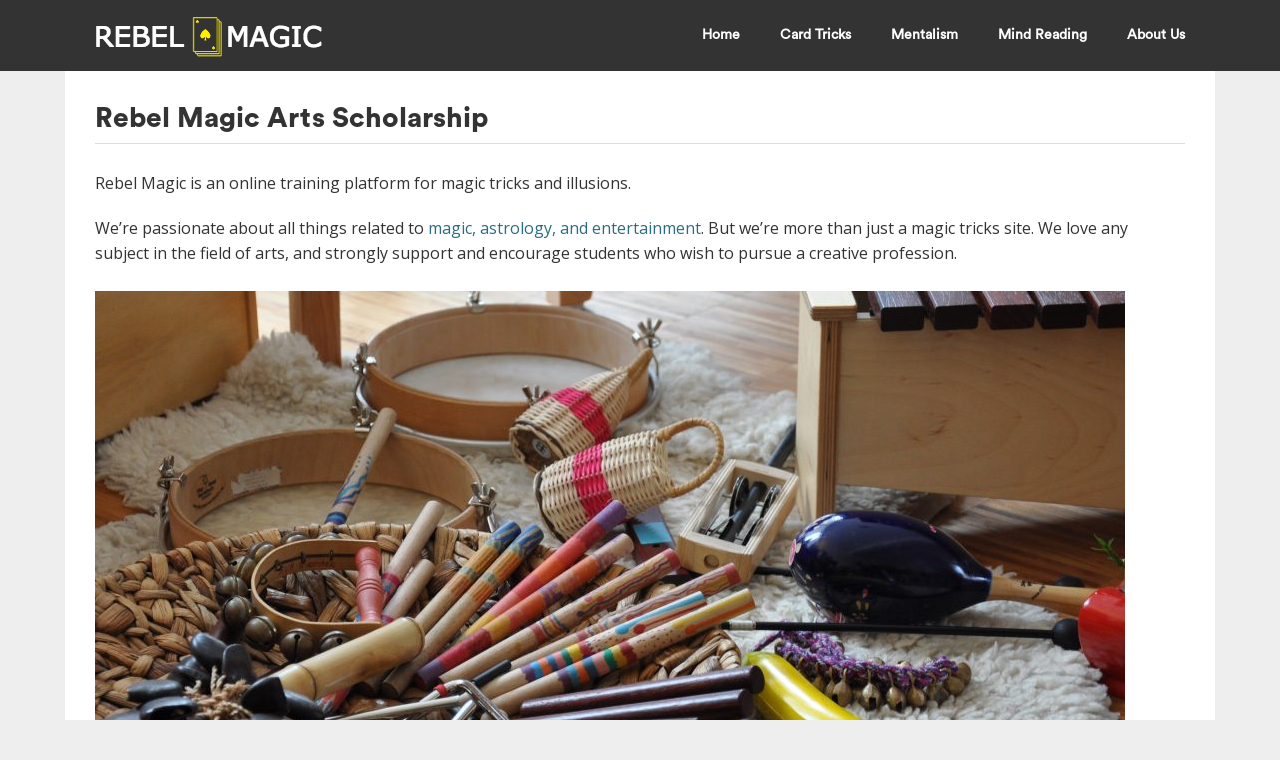

--- FILE ---
content_type: text/css
request_url: https://rebelmagic.com/wp-content/themes/hemlock/style.css?ver=6.2.8
body_size: 5786
content:
/*
Theme Name: Hemlock
Theme URI: http://solopine.com/
Description: A WordPress Blog Theme
Author: Solo Pine Designs
Author URI: http://solopine.com
Version: 1.3
License: GNU General Public License version 3.0
License URI: http://www.gnu.org/licenses/gpl-3.0.html
*/

/* Global reset */
/* Based upon 'reset.css' in the Yahoo! User Interface Library: http://developer.yahoo.com/yui */
*, html, body, div, dl, dt, dd, ul, ol, li, h1, h2, h3, h4, h5, h6, pre, form, label, fieldset, input, p, blockquote, th, td { margin:0; padding:0 }
table { border-collapse:collapse; border-spacing:0 }
fieldset, img { border:0 }
address, caption, cite, code, dfn, em, strong, th, var { font-style:normal; font-weight:normal }
ol, ul, li { list-style:none }
caption, th { text-align:left }
h1, h2, h3, h4, h5, h6 { font-size:100%; font-weight:normal }
q:before, q:after { content:''}

/* Global reset-RESET */
strong { font-weight: 700; }
em { font-style: italic }
a img { border:none } /* Gets rid of IE's blue borders */

@font-face {
    font-family: CircularPro-Book;
    src: url(fonts/CircularPro-Book.otf);
}

@font-face {
    font-family: CircularPro-Bold;
    src: url(fonts/CircularPro-Bold.otf);
}

@font-face {
    font-family: CircularPro-Black;
    src: url(fonts/CircularPro-Black.otf);
}

@font-face {
    font-family: CircularPro-Medium;
    src: url(fonts/CircularPro-Medium.otf);
}

@font-face {
    font-family: TiemposText-Regular;
    src: url(fonts/TiemposText-Regular.otf);
}

@font-face {
    font-family: TiemposText-Semibold;
    src: url(fonts/TiemposText-Semibold.otf);
}

.clear {clear: both;}
.adright {float: right; margin: 10px 0 10px 10px;}

.guide-pack {
padding: 20px 20px 10px;
background:#f5f5f5;
border: 1px solid #ccc;
margin: 10px 0 25px;
}

body {
    font-family: open sans, georgia, helvetica, arial, serif;
    color:#333;
    background: #eee;
}

p {
    font-size: 16px; font-weight: 400;
    line-height: 1.6em;
}

a {
    text-decoration:none;
    color:#2a6c80;
}

a:hover {
    color:#2a6c80;
}

h1,h2,h3,h4,h5,h6 {
    font-family: arial, verdana, helvetica neue, sans-serif;
}

#bigcontainer {width: 1090px; margin: 0px auto; padding: 30px 30px; background:#fff;
}

.container {
    width: 1090px;
    margin:0 auto;
}

.container.sp_sidebar {overflow: hidden;

}

#main {
    width:100%;
}

.container.sp_sidebar #main {
    width: 729px;
    margin-right: 30px;
padding-right: 30px;
    float: left;
border-right: 1px solid #ddd;
}

#sidebar {
    width:300px;
    float: right;
    padding-top: 0px;
}

.sublink {font-size: 18px; font-weight: 400; font-family: circularpro-bold; margin-bottom: 0px;}

/********************************/
/*** Header ***/
/********************************/

#header {
    background: #333;
width:100%;    margin: 0px auto 0px; padding: 15px 0; height: 41px;

}

#logo {
    padding:0 !important;
    float: left;
}

#site-description { color:#555; text-align: right; font-size: 14px; font-family: futurapt-book; font-weight: 400; font-style: italic;}

/********************************/
/*** Navigation ***/
/********************************/

#navigation {
    background: transparent !important;
}

.slicknav_menu {
    display:none;
}

    #navigation .container {
            position:relative;
}

.menu {
    float: right;
}

.menu li {
    display:inline-block;
    margin-left: 36px;
    position:relative;
}

.menu li a {
    font-size:14px;
    font-family: CircularPro-book, open sans, source sans pro;
    font-weight: 600;
    color:#fff !important;
    line-height: 41px;
    display:inline-block;
}

.menu li a:hover {color:#eee !important;}

        /*** DROPDOWN ***/

        .menu .sub-menu,
        .menu .children {
            background-color: #171717;
            display: none;
            padding: 0;
            position: absolute;
            margin-top:0;
            left: 0;
            z-index: 99999;

        }

        ul.menu ul a,
        .menu ul ul a {
            color: #999;
            margin: 0;
            padding: 6px 10px 7px 10px;
            min-width: 160px;
            line-height:20px;
            -o-transition:.25s;
            -ms-transition:.25s;
            -moz-transition:.25s;
            -webkit-transition:.25s;
            transition:.25s;
            border-top:1px solid #333;
        }

        ul.menu ul li,
        .menu ul ul li {
            padding-right:0;
            margin-right:0;
        }

        ul.menu ul a:hover,
        .menu ul ul a:hover {
            color: #fff;
            background:#333;
        }

        ul.menu li:hover > ul,
        .menu ul li:hover > ul {
            display: block;
        }

        .menu .sub-menu ul,
        .menu .children ul {
            left: 100%;
            top: 0;

        }

/********************************/
/*** Grid Item ***/
/********************************/

/* grid title */
.sp-grid-title {
    margin-bottom: 0px;
    padding-bottom: 5px;
    border-bottom: 2px solid #5e5e5e;
}

.grid-text {float: left; margin-right: 25px; width: 355px;}
.grid-ad {margin-top: 20px;}

.sp-grid-title h1 {
    font-size: 26px;
    font-weight: 900;
    margin-bottom:10px;
}

.sp-grid-title p {
    font-size: 14px;
    color:#333;
    line-height: 1.38em;
    padding-bottom: 12px;
}

.sp-grid li {
    display: inline-block;
    vertical-align: top;
    width: 700px;
    margin-right: 0px;
    padding: 10px 0;
    border-bottom: 1px solid #EBDDC4;
}

    .container.sp_sidebar .sp-grid li {
        width: 700px;
    }

    .container.sp_sidebar .sp-grid li:nth-child(3n+3) {
        margin-right:0px;
    }
    .container.sp_sidebar .sp-grid li:nth-child(2n+2) {
        margin-right:0;
    }

.sp-grid li:nth-child(3n+3) {
    margin-right:0;
}

.sp-grid li.rebelmentalism {
background:#EBDDC4;
border-bottom: 1px solid #5e5e5e;
margin-bottom: 0px;
padding: 0;
}

.sp-grid li.rebelmentalism .item h2 {padding: 10px 0 0;}

.sp-grid li.first {
background:#eee;
padding: 0px 0px 0px;
border-bottom: 1px solid #ccc;
}

.sp-grid li.first .item h2 {padding: 10px 0 0;}

.sp-grid li.second {
background:#eee;
padding: 0px 0px 0px;
border-bottom: 1px solid #ccc;
}

.sp-grid li.second .item h2 {padding: 10px 0 0;}

.sp-grid li .item img {
    width:25%;
    float: left;
    margin-right: 15px;
    height:auto;
    margin-bottom: 0px;
}

.sp-grid .pbutton {background:#0084B4; text-align: center; color:#fff; padding: 4px 26px; border-radius: 4px; font-size: 14px;}
.sp-grid .pbutton:hover {background:#333;}

.sp-grid li .item .cat {
    font-size: 11px;
    font-weight: 700;
    text-transform: uppercase;
    font-family: helvetica neue, arial, verdana;
    margin-bottom:6px;
    display:block;
}
.sp-grid li .item .cat a:hover {
    text-decoration:underline;
}
.sp-grid li .item h2 {
    margin-bottom:10px;
}
.sp-grid li .item h2 a {
    font-size: 15px;
    font-family: verdana, helvetica neue, arial, verdana, helvetica neue, helvetica, arial;
    color: #AA2509;
    font-weight: 700;
    line-height: 1.35em;
}
.sp-grid li .item h2 a:hover {
    color:#333;
}
.sp-grid li .item p {
    margin-bottom: 15px;
    font-size: 14px;
    line-height: 1.4em; color: #555;
}
.sp-grid li .item .date {
    font-size: 13px;
    color: #999;
    letter-spacing: 1px;
    font-style: italic;
}

/********************************/
/*** Post ***/
/********************************/

.post {
    margin-bottom:100px;
}
.single .post {
    margin-bottom:70px;
}

    /*** Post Header ***/
    .post-header {
        margin-bottom:27px; border-bottom: 1px solid #ddd;
    }

    .post-header .cat a {
        display:inline-block;
        margin-bottom:12px;
        font-family: helvetica neue, arial, verdana, sans-serif;
        font-size:11px;
        font-weight:700;
        letter-spacing:2px;
        text-transform:uppercase;
    }
    .post-header .cat a:hover {
        text-decoration:underline;
    }

    .post-header h1, .post-header h2 { margin-bottom:8px; }

    .post-header h1 a, .post-header h2 a, .post-header h1 {
        font-size: 28px;
        color:#333 !important;
        font-family: circularpro-black, open sans, source sans pro, verdana, helvetica neue, arial, verdana; font-weight: 400;
    }
    .post-header h2 a:hover {
        opacity:.50;
    }

    .post-header .date {
        font-family: verdana, sans-serif;
        font-size:10px;
        font-style:italic;
        color:#939393;
        text-transform:uppercase;
        letter-spacing:1px;
    }

    /*** Post image ***/
    .post-image {
        margin-bottom:18px;
        text-align:center;
    }
    .post-image img {
        max-width:100%;

    }

    /*** Post Entry ***/
    .post-entry {
        margin-bottom: 30px;
    }

    .post-entry img {
        max-width:100%;

    }

    .post-entry p {
        margin-bottom:20px;
    }

    .post-entry a.more-link {
        font-weight:700;
    }
    .post-entry a:hover {
        text-decoration:underline;
    }

    .post-entry p, .post-entry h1, .post-entry h2, .post-entry h3, .post-entry h4, .post-entry h5, .post-entry h6, .post-entry hr {
    margin-bottom:20px;
    }
    .post-entry h1, .post-entry h2, .post-entry h3, .post-entry h4, .post-entry h5, .post-entry h6 {
        color:#000;
        font-weight:700;
    }
    .post-entry h1 {
        font-size:30px;
    }
    .post-entry h2 {
        font-size:26px; margin-top: 30px; font-family: CircularPro-bold; font-weight: 400;
    }
    .post-entry h3 {
        font-size:21px; margin-top: 30px;
    }
    .post-entry h4 {
        font-size:15px;
    }
    .post-entry h5 {
        font-size:14px;
    }
    .post-entry h6 {
        font-size:13px;
    }
    .post-entry hr {
        border:0;
        height: 2px;
        border-bottom:2px solid #888;
        clear:both;
    }
    .post-entry blockquote p {
        border-left:3px solid #cea525;
        color:#999;
        padding:0 18px;
        font-family:"Georgia";
        font-size:18px;
        line-height:28px;
        font-style:italic;
    }

    .post-entry ul, .post-entry ol {
        padding-left: 25px;
        margin-bottom: 30px;
    }

body.page-id-59 .post-entry ul {
margin-bottom: 50px; margin-top: 35px;
}

.post-entry ul a, .post-entry ol a {font-family: CircularPro-bold, source sans pro; font-weight: 400 !important; line-height: 1.25em; font-size: 17px; margin-bottom: 8px;}

    .post-entry ul li {
        margin-bottom: 15px;
        font-size: 15px; font-weight: 400;
        line-height: 1.35em;
clear: both; color: #4e4e4e;
    }
    .post-entry ol li {
        margin-bottom:25px;
line-height: 1.5em;
        list-style:decimal;
    font-size: 16px;
    }

    .sticky.post .post-header { border:1px dashed #ddd; padding:20px 0; }
    .bypostauthor  {}

    .post-entry table { width:100%; margin-bottom:22px; border-collapse:collapse }
    .post-entry td, .post-entry th { padding: 12px; border-bottom: 1px #e5e5e5 solid; }
    .post-entry th { font-weight:bold; font-size:14px; background:#f5f5f5;}
    .post-entry tr:hover {
        background:#f9f9f9;
    }

    /*** Post Share ***/
    .post-share {
        text-align:center;
        margin-top:40px;
        margin-bottom:100px;
        background:url(img/line.gif) repeat-x center center;
    }
    .post-share a {
        display:inline-block;
    }
    .share-box {
        width:55px;
        height:42px;
        background:#fff;
        border:1px solid;
        border-color:#e5e5e5;
        transform: skew(-20deg);
        -o-transform: skew(-20deg);
        -moz-transform: skew(-20deg);
        -webkit-transform: skew(-20deg);
        display:inline-block;
        line-height:42px;
        margin:0 10px;
        -o-transition:.3s;
        -ms-transition:.3s;
        -moz-transition:.3s;
        -webkit-transition:.3s;
    }
    .share-box i {
        transform: skew(20deg);
        -o-transform: skew(20deg);
        -moz-transform: skew(20deg);
        -webkit-transform: skew(20deg);
        font-size:14px;
    }

    .share-box:hover {
        background:#171717;
        border-color:#171717;
    }

    /*** Post author ***/
    .post-author {
        margin-bottom:80px;
        margin-top:70px;
        overflow:hidden;
    }

    .author-img {
        float:left;
        margin-right:30px;
    }

    .author-img img {
        border-radius:50%;
    }

    .author-content h5 a {
        font-size:14px;
        letter-spacing:2px;
        text-transform:uppercase;
        margin-bottom:8px;
        color:#000;
        display:block;
    }

    .author-content p {
        margin-bottom:8px;
    }

    .author-content .author-social {
        font-size:14px;
        color:#bbb;
        margin-right:8px;
    }

    /*** Post related ***/
    .post-related {
        overflow:hidden;
        margin-bottom:80px;
        margin-top:70px;
    }

    .post-box { text-align:center; }
    .post-box-title {
        font-size:16px;
        letter-spacing:2px;
        text-transform:uppercase;
        margin-bottom:42px;
        font-weight:400;
        border-bottom:2px solid #444;
        padding-bottom:3px;
        display:inline-block;
font-family: futurapt-bold;
    }

    .item-related {
        width: 333px;
    margin-right:25px; float: left;
    }

    .item-related:last-child { margin-right:0; }

        .container.sp_sidebar .item-related{
            width:210px;
            margin-right:20px;
        }
        .container.sp_sidebar .item-related:last-child {
            margin-right:0;
        }

    .item-related img {
        margin-bottom:6px;
        width:100%;
        height:auto;
    }
    .item-related h3 a {
        font-size:15px;
        color:#000; font-family: futurapt-book;
    }
    .item-related h3 a:hover {
        text-decoration:underline;
    }
    .item-related span.date {
        font-size:10px;
        font-family: verdana, sans-serif;
        text-transform:uppercase;
        font-style:italic;
        color:#999;
    }

    /** Post tags ***/
    .post-tags {
        margin-top:30px;
        margin-bottom:50px;
    }
    .post-tags a {
        font-family: verdana, sans-serif;
        font-size:11px;
        letter-spacing:2px;
        text-transform:uppercase;
        background:#f2f2f2;
        color:#666;
        padding:7px 10px 8px;
        margin-right:6px;
        border-radius:2px;
        margin-bottom:5px;
        display:inline-block;
    }
    .post-tags a:hover {
        background:#333;
        color:#fff;
        text-decoration:none;
    }

    /*** Post Pagination ***/
    .post-pagination {
        overflow:hidden;
    }
    .post-pagination .prev-post {
        float:left;
        width:470px;
    }
    .post-pagination .next-post {
        float:right;
        text-align:right;
        width:470px;
    }

        .container.sp_sidebar .post-pagination .prev-post, .container.sp_sidebar .post-pagination .next-post {
            width:325px;
        }

    .post-pagination span {
        color:#999;
        font-size:16px;
        font-style:italic;
    }
    .post-pagination .arrow {
        font-size:64px;
        color:#ddd;
        line-height:64px;
    }
    .post-pagination .prev-post .arrow {
        float:left;
        margin-right:18px;
    }
    .post-pagination .next-post .arrow {
        float:right;
        margin-left:18px;
    }
    .pagi-text {
        margin-top:11px;
    }
    .post-pagination h5 {
        color:#000; font-family: verdana, helvetica neue, arial;
        font-size:15px; font-weight: 500;
    }
    .post-pagination a {
        color:#999;
    }
    .post-pagination a:hover > .arrow, .post-pagination a:hover > .pagi-text span, .post-pagination a:hover {
        color:#000;
    }

/********************************/
/*** Pagination ***/
/********************************/

.pagination {
    margin-bottom:35px;
    overflow:hidden;
    margin-top: 35px;
}

.pagination a {
    font-weight: 900;
    color:#333;
    font-family: verdana, arial;
    text-transform:uppercase;
    font-size:17px;
}
.pagination a:hover {
    text-decoration:none;
    color:#000;
}
.pagination .newer {
    float:left;
}
.pagination .older {
    float:right;
}

/********************************/
/*** Footer Social ***/
/********************************/

#footer-social {
    background:#f2f2f2;
    padding:40px 0;
    text-align:center;
}

#footer-social a {
    margin:0 15px;
    color:#999;
    font-family:"Open Sans", sans-serif;
    font-size:11px;
    text-transform:uppercase;
    font-weight:700;
    letter-spacing:1px;
}
#footer-social a:first-child {
    margin-left:0;
}
#footer-social a:last-child {
    margin-right:0;
}

#footer-social a i {
    height:28px;
    width:28px;
    text-align:center;
    line-height:28px;
    background:#666;
    color:#fff;
    border-radius:50%;
    margin-right:5px;
    font-size:14px;
}

#footer-social a:hover {
    text-decoration:none;
    color:#000;
}
#footer-social a:hover > i {
    background:#000;
}

/********************************/
/*** Footer logo ***/
/********************************/

#footer-logo {
    background:#111;
    padding:60px 0;
    text-align:center;
}
#footer-logo img {
    margin-bottom:15px;
}
#footer-logo p {
    color:#777;
    font-size:15px;
    margin-bottom:0;
    font-style:italic;
}
#footer-logo p i {
    color:#cea525;
    font-size:14px;
    margin:0 5px 0 7px;
}

/********************************/
/*** Footer Copyright ***/
/********************************/

#footer-optin {
background:#fff;
padding: 70px 0 90px;
border-top: 1px solid #888;
}

a.button-bottom {
text-align: center;
font-size: 19px;
padding: 20px 20px;
border: 1px solid #D14841;
background:#FF5533;
color:#fff;
border-radius: 3px;
margin: 20px auto;
}

#footer-copyright {
    padding:18px 0;
    background:#111 !important;
    overflow:hidden;
    font-family: verdana, sans-serif;
}

#footer-copyright p {
    font-size:11px;
    color:#999 !important;
    float:left;
}

#footer-copyright .to-top {
    float:right;
    margin-top:6px;
    font-size:11px;
    text-transform:uppercase;
    font-weight:700;
    letter-spacing:1px;
    color:#fff;
}
#footer-copyright .to-top i {
    font-size:14px;
    margin-left:3px;
}

#footer-copyright .to-top:hover {
    text-decoration:none;
}

/********************************/
/*** Widget Area ***/
/********************************/

#widget-area {
    overflow:hidden;
    background: #222;
    padding: 35px 30px 10px;
}

#widget-area .container h2 {font-size: 24px; color:#ddd; margin-bottom: 15px; text-align: center;}
#widget-area .container p.describe {font-size: 16px; color:#aaa; margin-bottom: 15px; font-style: italic; text-align: center;}

#widget-area h3 {color:#bbb !important; text-transform: none;}

#widget-area p {font-size: 13px; color:#999; padding-bottom: 15px; line-height: 1.4em;}

.widget {
    margin-bottom:25px;
}

.footer-widget-wrapper {
    width: 333.3333px;
    margin-right:25px;
    float:left;
}

    #sidebar .widget {
        width: 300px;
        margin-right:0;
        float:none;
        margin-bottom:30px;
        font-size: 14px;
        font-weight: 400;
        font-family: circularpro-book, verdana, helvetica neue;
        line-height: 1.35em;
    }

    #sidebar img {
        max-width:300px;
        height:auto;
    }

.footer-widget-wrapper.last {
    margin-right:0;
}

.widget-title {
    font-size:17px;
    text-transform:uppercase;
    padding: 12px 0px;
    color:#444 !important;
    margin-bottom: 0px;
    background: none !important;
    font-weight: 400;
font-family: circularpro-bold;
}

    #sidebar .widget-title {
        margin-bottom:10px;
    }

.widget a:hover {
    text-decoration:underline;
}

.widget ul {margin-top: 10px;}

.widget ul li {
    font-size: 13px;
    padding-bottom:3px;
}
.widget ul li:last-child {
    margin-bottom:0;
    padding-bottom:0;
    border-bottom:none;
}

    /*** Search widget ***/
    #searchform input#s {
        border: 1px solid #e5e5e5;
        background:#fff url(img/searchsubmit.png) no-repeat 96% 13px;
        padding:14px 14px;
        font-size:11px;
        color:#999;
        letter-spacing:1px;
    }

    #searchform #s:focus { outline:none; }

    /** searchbar for widget ***/
    .widget #searchform input#s {
        width:260px;
    }

        #sidebar .widget #searchform input#s {
            width:230px;
        }

    /*** About Widget ***/
    .about-widget img {
        max-width:292px;
        height:auto;
    }

    /** Instagram widget support **/
    .instag ul.thumbnails > li {
        width:32% !important;
    }
    .instag ul.thumbnails > li img:hover {
        opacity:.8;
    }
    .instag ul li {
        margin:0;
        padding-bottom:0;
        border-bottom:none;
    }
    .pllexislider ul li {
        margin:0;
        padding-bottom:0;
        border-bottom:none;
    }

    /*** Tagcloud widget ***/

    .widget .tagcloud a {
        font-family:"Open Sans", sans-serif;
        font-size:10px;
        letter-spacing:1px;
        text-transform:uppercase;
        background:#f2f2f2;
        color:#666;
        padding:6px 8px 7px;
        margin-right:5px;
        margin-bottom:8px;
        display:inline-block;
        border-radius:2px;
    }
    .widget .tagcloud a:hover {
        background:#333;
        color:#fff;
    }

    /*** Calender widget ***/
    #wp-calendar {width: 100%; }
    #wp-calendar caption { text-align: right; color: #777; font-size: 12px; margin-top: 10px; margin-bottom: 15px; }
    #wp-calendar thead { font-size: 12px;  }
    #wp-calendar thead th { padding-bottom: 10px; }
    #wp-calendar tbody { color: #aaa; }
    #wp-calendar tbody td { background: #f5f5f5; border: 1px solid #fff; text-align: center; padding:8px;}
    #wp-calendar tbody td a { font-weight:700; color:#222; }
    #wp-calendar tbody td:hover { background: #fff; }
    #wp-calendar tbody .pad { background: none; }
    #wp-calendar tfoot #next { font-size: 10px; text-transform: uppercase; text-align: right; }
    #wp-calendar tfoot #prev { font-size: 10px; text-transform: uppercase; padding-top: 10px; }
    #wp-calendar thead th { padding-bottom: 10px; text-align: center; }

    /** WIDGET ITEMS **/
    .widget ul.side-newsfeed li {
        list-style-type:none;
        margin-bottom:17px;
        padding-bottom:13px;
        margin-left:0;
    }
    .widget ul.side-newsfeed li:last-child {
        margin-bottom:0;
        padding-bottom:0;
    }
    .widget ul.side-newsfeed li .side-item {
        overflow:hidden;
    }
    .widget ul.side-newsfeed li .side-item .side-image {
        float:left;
        margin-right:14px;
    }

    .widget ul.side-newsfeed li .side-item .side-image img {
        width:86px;
        height:auto;
    }

    .widget ul.side-newsfeed li .side-item .side-item-text {
        overflow:hidden;
    }
    .widget ul.side-newsfeed li .side-item .side-item-text h4 a {
        margin-bottom:1px;
        color:#333;
        display:block; font-family: verdana;
        font-size:14px;
    }
    .widget ul.side-newsfeed li .side-item .side-item-text .side-item-meta {
        font-size:10px;
        letter-spacing:1px;
        color:#999;
        font-style:italic;
        font-family: verdana;
    }

    /** Social Widget **/
    .widget-social {
        text-align:center;
    }

    .widget-social a:first-child {
        margin-left:0;
    }
    .widget-social a:last-child {
        margin-right:0;
    }

    .widget-social a i {
        height:28px;
        width:28px;
        text-align:center;
        line-height:28px;
        background:#666;
        color:#fff;
        border-radius:50%;
        margin:0 2px;
        font-size:14px;
    }

    .widget-social a:hover {
        text-decoration:none;
        color:#000;
    }
    .widget-social a:hover > i {
        background:#000;
    }

/*******************************
*** COMMENTS
*******************************/

.post-comments {
    margin-bottom:70px;
    margin-top:70px;
}

.comments {
    margin-bottom:40px;
}

.thecomment {
    border-bottom:1px dotted #eee;
    padding-bottom:34px;
    margin-bottom:34px;
}

.thecomment .author-img {
    float:left;
    margin-right:25px;
}
.thecomment .author-img img {
    border-radius:50%;
}
.thecomment .comment-text {
    overflow:hidden;
}
.thecomment .comment-text span.author, .thecomment .comment-text span.author a {
    display:block;
    font-size:14px;
    text-transform:uppercase;
    letter-spacing:2px;
    margin-bottom:6px;
    color:#333;
    font-family:"Open Sans";
}
.thecomment .comment-text span.author a:hover {
    text-decoration:underline;
}

.thecomment .comment-text span.date {
    font-size:14px;
    color:#999;
    font-style:italic;
    display:block;
    margin-bottom:10px;
}

.thecomment .comment-text em {
    font-size:13px;
    margin-bottom:-14px;
    display:block;
    color:orange;
    letter-spacing:1px;
}
.thecomment .comment-text em i {
    font-size:14px;
    color:#f3bd00;
}

.post-comments span.reply a {
    float:right;
    font-size:11px;
    background-color:#aaa;
    color:#FFF;
    padding:3px 6px 5px 6px;
    border-radius:2px;
    margin-left:7px;
    font-family:"Lato";
    -o-transition:.3s;
    -ms-transition:.3s;
    -moz-transition:.3s;
    -webkit-transition:.3s;
    transition:.3s;
}
.post-comments span.reply a.comment-edit-link {
    background:#c5c5c5;
}
.post-comments span.reply a:hover {
    opacity:.8;
}

ul.children { margin: 0 0 0 55px; }
ul.children li.thecomment { margin:0 0 8px 0; }

/** Reply **/
#respond {
    margin-bottom:20px;
    overflow:hidden;
}

#respond  h3 {
    font-size:14px;
    color:#999;
    font-weight:400;
    margin-bottom:30px;
    font-family:"Lato";
    letter-spacing:2px;
    text-transform:uppercase;
}

#respond h3 a {
    color:#000;
    display:inline-block;
}

#respond h3 small a {
    text-transform:uppercase;
    font-size:11px;
    background:#333;
    color:#FFF;
    padding:4px 6px 5px;
    border-radius:3px;
    margin-left:7px;
    letter-spacing:1px;
    -o-transition:.3s;
    -ms-transition:.3s;
    -moz-transition:.3s;
    -webkit-transition:.3s;
    transition:.3s;
}
#respond h3 small a:hover {
    opacity:.8;
}

#respond label {
    color:#888;
    width:80px;
    font-size:14px;
    display:inline-block;
    font-weight:300;
}
#respond input {
    padding:8px 10px;
    border:1px solid #DDD;
    margin-right:10px;
    border-radius: 3px;
    color:#999;
    margin-bottom:15px;
    font-size:11px;
    width:250px;
    font-family:"Georgia";
}
#respond input:focus {outline:none;}
#respond .comment-form-url {
    margin-bottom:10px;
}
#respond textarea {
    padding:14px;
    border:1px solid #DDD;
    border-radius: 3px;
    width:95%;
    height:120px;
    font-size:13px;
    color:#777;
    margin-bottom:14px;
    line-height:20px;
    font-family:"Georgia";
}
#respond textarea:focus {outline:none;}

#respond #submit {
    font-family:"Lato";
    text-transform:uppercase;
    letter-spacing:2px;
    background:#eee;
    border-radius:0;
    font-size:11px;
    color:#666;
    padding:12px 19px 14px;
    margin-top:6px;
    display:inline-block;
    border:none;
    -o-transition:.3s;
    -ms-transition:.3s;
    -moz-transition:.3s;
    -webkit-transition:.3s;
    transition:.3s;
    cursor:pointer;
    border-radius:30px;
    width:auto;
}

#respond #submit:hover {
    background:#333;
    color:#FFF;
}

/********************************/
/*** Archive ***/
/********************************/

.archive-box {
    background:#f7f7f3 !important;
    padding:0px 0px 10px;
    width: 100%;
    margin: 0px auto 25px;
    border-bottom: 1px dotted #999;
}
.archive-box span {
    font-size:14px;
    font-style:italic;
    letter-spacing:1px;
    color:#999;
}
.archive-box h1 {
    font-size:20px;
    margin: 0px 0 5px;
    text-transform:uppercase;
    color:#B02832 !important;
}

.archive-box p {
font-size: 14px; color:#333; line-height: 1.5em;
}

.nothing {
    margin-bottom:90px;
    text-align:center;
}

/* =WordPress Core
-------------------------------------------------------------- */
.alignnone {
    margin: 5px 20px 20px 0;
}

.aligncenter,
div.aligncenter {
    display: block;
    margin: 5px auto 5px auto;
}

.alignright {
    float:right;
    margin: 5px 0 20px 20px;
}

.alignleft {
    float: left;
    margin: 5px 20px 20px 0;
}

.aligncenter {
    display: block;
    margin: 5px auto 5px auto;
}

a img.alignright {
    float: right;
    margin: 5px 0 20px 20px;
}

a img.alignnone {
    margin: 5px 20px 20px 0;
}

a img.alignleft {
    float: left;
    margin: 5px 15px 20px 0;
}

a img.aligncenter {
    display: block;
    margin-left: auto;
    margin-right: auto
}

.wp-caption {
    background: #fff;
    border: 1px solid #f0f0f0;
    max-width: 96%; /* Image does not overflow the content area */
    padding: 5px 3px 10px;
    text-align: center;
    font-family:"Open Sans";
}

.wp-caption.alignnone {
    margin: 5px 20px 20px 0;
}

.wp-caption.alignleft {
    margin: 5px 20px 20px 0;
}

.wp-caption.alignright {
    margin: 5px 0 20px 20px;
}

.wp-caption img {
    border: 0 none;
    height: auto;
    margin: 0;
    max-width: 98.5%;
    padding: 0;
    width: auto;
}

.wp-caption p.wp-caption-text {
    font-size: 11px;
    line-height: 17px;
    margin: 0;
    padding: 0 4px 5px;
}

/*** Custom WordPress gallery style ***/
.gallery .gallery-caption{
    font-size:12px;
    color:#888;
    font-family:"Open Sans";
}

.gallery .gallery-icon img{
    border-radius:2px;
    border:1px solid #eee !important;
    padding:7px;
}
.gallery .gallery-icon img:hover {
    border:1px solid #ccc !important;
}

/*** Contact Form 7 ***/
/*********************************************************/
.wpcf7 input {
    width:266px;
}
div.wpcf7 {
    overflow:hidden;
    margin-top:40px;
}
.wpcf7 p.sp_input {
    float:left;
    margin-right:19px;
}
.wpcf7 p.sp_message {
    clear:both;
}

.wpcf7 input, .wpcf7 textarea {
    padding:8px;
    border:1px solid #DDD;
    margin-right:10px;
    -webkit-border-radius: 5px;-moz-border-radius: 5px;border-radius: 5px;
    color:#777;
    font-size:12px;
    margin-top:6px;
    margin-bottom:6px;
}
.wpcf7 textarea {
    width:95%;
}
.wpcf7 .wpcf7-submit {
    background:#171717;
    -webkit-border-radius: 20px;-moz-border-radius: 20px;border-radius:20px;
    padding:12px 24px;
    color:#FFF;
    letter-spacing:3px;
    font-size:11px;
    text-transform:uppercase;
    cursor:pointer;
    -o-transition:.3s;
    -ms-transition:.3s;
    -moz-transition:.3s;
    -webkit-transition:.3s;
    transition:.3s;
    display:block;
    border:none;
    width:auto;
}
.wpcf7 .wpcf7-submit:hover {
    background:#777;
}

/*** 404 ***/
.error-404 {
    margin-bottom:105px;
    text-align:center;
}

.error-404 h1 {
    font-size:190px;
    font-weight:700;
    margin-bottom:-25px;
}
.error-404 p {
    color:#999;
    font-size:18px;
    font-style:italic;
}

--- FILE ---
content_type: text/css
request_url: https://rebelmagic.com/wp-content/themes/hemlock-child/style.css?ver=6.2.8
body_size: -163
content:
/*
Theme Name: Hemlock Child
Theme URL: https://rebelmagic.com
Description: Hemlock Child Theme
Author: Mik Neri
Author URL: http://mikhailneri.com
Template: hemlock
Version: 1.3
Text Domain: hemlock-child
*/